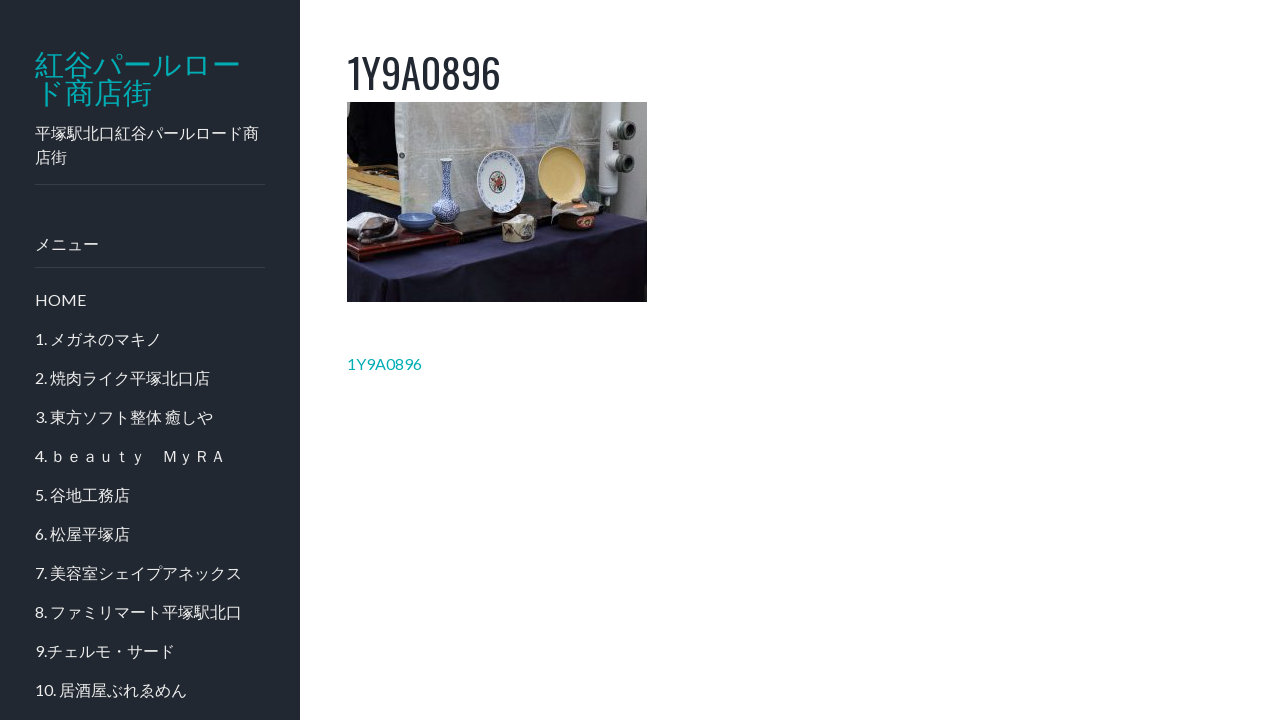

--- FILE ---
content_type: text/html; charset=UTF-8
request_url: http://pearlroad.jp/1y9a0896/
body_size: 33723
content:
<!DOCTYPE html>
<html lang="ja" id="html">
<head>
<meta charset="UTF-8">
<meta name="viewport" content="width=device-width, initial-scale=1">
<link rel="profile" href="http://gmpg.org/xfn/11">

<title>1Y9A0896 &#8211; 紅谷パールロード商店街</title>
<meta name='robots' content='max-image-preview:large' />
<link rel='dns-prefetch' href='//fonts.googleapis.com' />
<link rel="alternate" type="application/rss+xml" title="紅谷パールロード商店街 &raquo; フィード" href="http://pearlroad.jp/feed/" />
<link rel="alternate" type="application/rss+xml" title="紅谷パールロード商店街 &raquo; コメントフィード" href="http://pearlroad.jp/comments/feed/" />
<script type="text/javascript">
window._wpemojiSettings = {"baseUrl":"https:\/\/s.w.org\/images\/core\/emoji\/14.0.0\/72x72\/","ext":".png","svgUrl":"https:\/\/s.w.org\/images\/core\/emoji\/14.0.0\/svg\/","svgExt":".svg","source":{"concatemoji":"http:\/\/pearlroad.jp\/wp\/wp-includes\/js\/wp-emoji-release.min.js?ver=6.2.8"}};
/*! This file is auto-generated */
!function(e,a,t){var n,r,o,i=a.createElement("canvas"),p=i.getContext&&i.getContext("2d");function s(e,t){p.clearRect(0,0,i.width,i.height),p.fillText(e,0,0);e=i.toDataURL();return p.clearRect(0,0,i.width,i.height),p.fillText(t,0,0),e===i.toDataURL()}function c(e){var t=a.createElement("script");t.src=e,t.defer=t.type="text/javascript",a.getElementsByTagName("head")[0].appendChild(t)}for(o=Array("flag","emoji"),t.supports={everything:!0,everythingExceptFlag:!0},r=0;r<o.length;r++)t.supports[o[r]]=function(e){if(p&&p.fillText)switch(p.textBaseline="top",p.font="600 32px Arial",e){case"flag":return s("\ud83c\udff3\ufe0f\u200d\u26a7\ufe0f","\ud83c\udff3\ufe0f\u200b\u26a7\ufe0f")?!1:!s("\ud83c\uddfa\ud83c\uddf3","\ud83c\uddfa\u200b\ud83c\uddf3")&&!s("\ud83c\udff4\udb40\udc67\udb40\udc62\udb40\udc65\udb40\udc6e\udb40\udc67\udb40\udc7f","\ud83c\udff4\u200b\udb40\udc67\u200b\udb40\udc62\u200b\udb40\udc65\u200b\udb40\udc6e\u200b\udb40\udc67\u200b\udb40\udc7f");case"emoji":return!s("\ud83e\udef1\ud83c\udffb\u200d\ud83e\udef2\ud83c\udfff","\ud83e\udef1\ud83c\udffb\u200b\ud83e\udef2\ud83c\udfff")}return!1}(o[r]),t.supports.everything=t.supports.everything&&t.supports[o[r]],"flag"!==o[r]&&(t.supports.everythingExceptFlag=t.supports.everythingExceptFlag&&t.supports[o[r]]);t.supports.everythingExceptFlag=t.supports.everythingExceptFlag&&!t.supports.flag,t.DOMReady=!1,t.readyCallback=function(){t.DOMReady=!0},t.supports.everything||(n=function(){t.readyCallback()},a.addEventListener?(a.addEventListener("DOMContentLoaded",n,!1),e.addEventListener("load",n,!1)):(e.attachEvent("onload",n),a.attachEvent("onreadystatechange",function(){"complete"===a.readyState&&t.readyCallback()})),(e=t.source||{}).concatemoji?c(e.concatemoji):e.wpemoji&&e.twemoji&&(c(e.twemoji),c(e.wpemoji)))}(window,document,window._wpemojiSettings);
</script>
<style type="text/css">
img.wp-smiley,
img.emoji {
	display: inline !important;
	border: none !important;
	box-shadow: none !important;
	height: 1em !important;
	width: 1em !important;
	margin: 0 0.07em !important;
	vertical-align: -0.1em !important;
	background: none !important;
	padding: 0 !important;
}
</style>
	<link rel='stylesheet' id='wp-block-library-css' href='http://pearlroad.jp/wp/wp-includes/css/dist/block-library/style.min.css?ver=6.2.8' type='text/css' media='all' />
<link rel='stylesheet' id='classic-theme-styles-css' href='http://pearlroad.jp/wp/wp-includes/css/classic-themes.min.css?ver=6.2.8' type='text/css' media='all' />
<style id='global-styles-inline-css' type='text/css'>
body{--wp--preset--color--black: #000000;--wp--preset--color--cyan-bluish-gray: #abb8c3;--wp--preset--color--white: #ffffff;--wp--preset--color--pale-pink: #f78da7;--wp--preset--color--vivid-red: #cf2e2e;--wp--preset--color--luminous-vivid-orange: #ff6900;--wp--preset--color--luminous-vivid-amber: #fcb900;--wp--preset--color--light-green-cyan: #7bdcb5;--wp--preset--color--vivid-green-cyan: #00d084;--wp--preset--color--pale-cyan-blue: #8ed1fc;--wp--preset--color--vivid-cyan-blue: #0693e3;--wp--preset--color--vivid-purple: #9b51e0;--wp--preset--gradient--vivid-cyan-blue-to-vivid-purple: linear-gradient(135deg,rgba(6,147,227,1) 0%,rgb(155,81,224) 100%);--wp--preset--gradient--light-green-cyan-to-vivid-green-cyan: linear-gradient(135deg,rgb(122,220,180) 0%,rgb(0,208,130) 100%);--wp--preset--gradient--luminous-vivid-amber-to-luminous-vivid-orange: linear-gradient(135deg,rgba(252,185,0,1) 0%,rgba(255,105,0,1) 100%);--wp--preset--gradient--luminous-vivid-orange-to-vivid-red: linear-gradient(135deg,rgba(255,105,0,1) 0%,rgb(207,46,46) 100%);--wp--preset--gradient--very-light-gray-to-cyan-bluish-gray: linear-gradient(135deg,rgb(238,238,238) 0%,rgb(169,184,195) 100%);--wp--preset--gradient--cool-to-warm-spectrum: linear-gradient(135deg,rgb(74,234,220) 0%,rgb(151,120,209) 20%,rgb(207,42,186) 40%,rgb(238,44,130) 60%,rgb(251,105,98) 80%,rgb(254,248,76) 100%);--wp--preset--gradient--blush-light-purple: linear-gradient(135deg,rgb(255,206,236) 0%,rgb(152,150,240) 100%);--wp--preset--gradient--blush-bordeaux: linear-gradient(135deg,rgb(254,205,165) 0%,rgb(254,45,45) 50%,rgb(107,0,62) 100%);--wp--preset--gradient--luminous-dusk: linear-gradient(135deg,rgb(255,203,112) 0%,rgb(199,81,192) 50%,rgb(65,88,208) 100%);--wp--preset--gradient--pale-ocean: linear-gradient(135deg,rgb(255,245,203) 0%,rgb(182,227,212) 50%,rgb(51,167,181) 100%);--wp--preset--gradient--electric-grass: linear-gradient(135deg,rgb(202,248,128) 0%,rgb(113,206,126) 100%);--wp--preset--gradient--midnight: linear-gradient(135deg,rgb(2,3,129) 0%,rgb(40,116,252) 100%);--wp--preset--duotone--dark-grayscale: url('#wp-duotone-dark-grayscale');--wp--preset--duotone--grayscale: url('#wp-duotone-grayscale');--wp--preset--duotone--purple-yellow: url('#wp-duotone-purple-yellow');--wp--preset--duotone--blue-red: url('#wp-duotone-blue-red');--wp--preset--duotone--midnight: url('#wp-duotone-midnight');--wp--preset--duotone--magenta-yellow: url('#wp-duotone-magenta-yellow');--wp--preset--duotone--purple-green: url('#wp-duotone-purple-green');--wp--preset--duotone--blue-orange: url('#wp-duotone-blue-orange');--wp--preset--font-size--small: 13px;--wp--preset--font-size--medium: 20px;--wp--preset--font-size--large: 36px;--wp--preset--font-size--x-large: 42px;--wp--preset--spacing--20: 0.44rem;--wp--preset--spacing--30: 0.67rem;--wp--preset--spacing--40: 1rem;--wp--preset--spacing--50: 1.5rem;--wp--preset--spacing--60: 2.25rem;--wp--preset--spacing--70: 3.38rem;--wp--preset--spacing--80: 5.06rem;--wp--preset--shadow--natural: 6px 6px 9px rgba(0, 0, 0, 0.2);--wp--preset--shadow--deep: 12px 12px 50px rgba(0, 0, 0, 0.4);--wp--preset--shadow--sharp: 6px 6px 0px rgba(0, 0, 0, 0.2);--wp--preset--shadow--outlined: 6px 6px 0px -3px rgba(255, 255, 255, 1), 6px 6px rgba(0, 0, 0, 1);--wp--preset--shadow--crisp: 6px 6px 0px rgba(0, 0, 0, 1);}:where(.is-layout-flex){gap: 0.5em;}body .is-layout-flow > .alignleft{float: left;margin-inline-start: 0;margin-inline-end: 2em;}body .is-layout-flow > .alignright{float: right;margin-inline-start: 2em;margin-inline-end: 0;}body .is-layout-flow > .aligncenter{margin-left: auto !important;margin-right: auto !important;}body .is-layout-constrained > .alignleft{float: left;margin-inline-start: 0;margin-inline-end: 2em;}body .is-layout-constrained > .alignright{float: right;margin-inline-start: 2em;margin-inline-end: 0;}body .is-layout-constrained > .aligncenter{margin-left: auto !important;margin-right: auto !important;}body .is-layout-constrained > :where(:not(.alignleft):not(.alignright):not(.alignfull)){max-width: var(--wp--style--global--content-size);margin-left: auto !important;margin-right: auto !important;}body .is-layout-constrained > .alignwide{max-width: var(--wp--style--global--wide-size);}body .is-layout-flex{display: flex;}body .is-layout-flex{flex-wrap: wrap;align-items: center;}body .is-layout-flex > *{margin: 0;}:where(.wp-block-columns.is-layout-flex){gap: 2em;}.has-black-color{color: var(--wp--preset--color--black) !important;}.has-cyan-bluish-gray-color{color: var(--wp--preset--color--cyan-bluish-gray) !important;}.has-white-color{color: var(--wp--preset--color--white) !important;}.has-pale-pink-color{color: var(--wp--preset--color--pale-pink) !important;}.has-vivid-red-color{color: var(--wp--preset--color--vivid-red) !important;}.has-luminous-vivid-orange-color{color: var(--wp--preset--color--luminous-vivid-orange) !important;}.has-luminous-vivid-amber-color{color: var(--wp--preset--color--luminous-vivid-amber) !important;}.has-light-green-cyan-color{color: var(--wp--preset--color--light-green-cyan) !important;}.has-vivid-green-cyan-color{color: var(--wp--preset--color--vivid-green-cyan) !important;}.has-pale-cyan-blue-color{color: var(--wp--preset--color--pale-cyan-blue) !important;}.has-vivid-cyan-blue-color{color: var(--wp--preset--color--vivid-cyan-blue) !important;}.has-vivid-purple-color{color: var(--wp--preset--color--vivid-purple) !important;}.has-black-background-color{background-color: var(--wp--preset--color--black) !important;}.has-cyan-bluish-gray-background-color{background-color: var(--wp--preset--color--cyan-bluish-gray) !important;}.has-white-background-color{background-color: var(--wp--preset--color--white) !important;}.has-pale-pink-background-color{background-color: var(--wp--preset--color--pale-pink) !important;}.has-vivid-red-background-color{background-color: var(--wp--preset--color--vivid-red) !important;}.has-luminous-vivid-orange-background-color{background-color: var(--wp--preset--color--luminous-vivid-orange) !important;}.has-luminous-vivid-amber-background-color{background-color: var(--wp--preset--color--luminous-vivid-amber) !important;}.has-light-green-cyan-background-color{background-color: var(--wp--preset--color--light-green-cyan) !important;}.has-vivid-green-cyan-background-color{background-color: var(--wp--preset--color--vivid-green-cyan) !important;}.has-pale-cyan-blue-background-color{background-color: var(--wp--preset--color--pale-cyan-blue) !important;}.has-vivid-cyan-blue-background-color{background-color: var(--wp--preset--color--vivid-cyan-blue) !important;}.has-vivid-purple-background-color{background-color: var(--wp--preset--color--vivid-purple) !important;}.has-black-border-color{border-color: var(--wp--preset--color--black) !important;}.has-cyan-bluish-gray-border-color{border-color: var(--wp--preset--color--cyan-bluish-gray) !important;}.has-white-border-color{border-color: var(--wp--preset--color--white) !important;}.has-pale-pink-border-color{border-color: var(--wp--preset--color--pale-pink) !important;}.has-vivid-red-border-color{border-color: var(--wp--preset--color--vivid-red) !important;}.has-luminous-vivid-orange-border-color{border-color: var(--wp--preset--color--luminous-vivid-orange) !important;}.has-luminous-vivid-amber-border-color{border-color: var(--wp--preset--color--luminous-vivid-amber) !important;}.has-light-green-cyan-border-color{border-color: var(--wp--preset--color--light-green-cyan) !important;}.has-vivid-green-cyan-border-color{border-color: var(--wp--preset--color--vivid-green-cyan) !important;}.has-pale-cyan-blue-border-color{border-color: var(--wp--preset--color--pale-cyan-blue) !important;}.has-vivid-cyan-blue-border-color{border-color: var(--wp--preset--color--vivid-cyan-blue) !important;}.has-vivid-purple-border-color{border-color: var(--wp--preset--color--vivid-purple) !important;}.has-vivid-cyan-blue-to-vivid-purple-gradient-background{background: var(--wp--preset--gradient--vivid-cyan-blue-to-vivid-purple) !important;}.has-light-green-cyan-to-vivid-green-cyan-gradient-background{background: var(--wp--preset--gradient--light-green-cyan-to-vivid-green-cyan) !important;}.has-luminous-vivid-amber-to-luminous-vivid-orange-gradient-background{background: var(--wp--preset--gradient--luminous-vivid-amber-to-luminous-vivid-orange) !important;}.has-luminous-vivid-orange-to-vivid-red-gradient-background{background: var(--wp--preset--gradient--luminous-vivid-orange-to-vivid-red) !important;}.has-very-light-gray-to-cyan-bluish-gray-gradient-background{background: var(--wp--preset--gradient--very-light-gray-to-cyan-bluish-gray) !important;}.has-cool-to-warm-spectrum-gradient-background{background: var(--wp--preset--gradient--cool-to-warm-spectrum) !important;}.has-blush-light-purple-gradient-background{background: var(--wp--preset--gradient--blush-light-purple) !important;}.has-blush-bordeaux-gradient-background{background: var(--wp--preset--gradient--blush-bordeaux) !important;}.has-luminous-dusk-gradient-background{background: var(--wp--preset--gradient--luminous-dusk) !important;}.has-pale-ocean-gradient-background{background: var(--wp--preset--gradient--pale-ocean) !important;}.has-electric-grass-gradient-background{background: var(--wp--preset--gradient--electric-grass) !important;}.has-midnight-gradient-background{background: var(--wp--preset--gradient--midnight) !important;}.has-small-font-size{font-size: var(--wp--preset--font-size--small) !important;}.has-medium-font-size{font-size: var(--wp--preset--font-size--medium) !important;}.has-large-font-size{font-size: var(--wp--preset--font-size--large) !important;}.has-x-large-font-size{font-size: var(--wp--preset--font-size--x-large) !important;}
.wp-block-navigation a:where(:not(.wp-element-button)){color: inherit;}
:where(.wp-block-columns.is-layout-flex){gap: 2em;}
.wp-block-pullquote{font-size: 1.5em;line-height: 1.6;}
</style>
<link rel='stylesheet' id='arve-main-css' href='http://pearlroad.jp/wp/wp-content/plugins/advanced-responsive-video-embedder/build/main.css?ver=b087dd41bba279baeb77' type='text/css' media='all' />
<link rel='stylesheet' id='gp-bttp-style-css' href='http://pearlroad.jp/wp/wp-content/plugins/gp-back-to-top/css/gp-bttp.css?ver=2.0' type='text/css' media='all' />
<link rel='stylesheet' id='fotografo-style-css' href='http://pearlroad.jp/wp/wp-content/themes/fotografo/style.css?ver=6.2.8' type='text/css' media='all' />
<link rel='stylesheet' id='fotografo-bootstrap-style-css' href='http://pearlroad.jp/wp/wp-content/themes/fotografo/css/bootstrap.css?ver=6.2.8' type='text/css' media='all' />
<link rel='stylesheet' id='elegant-icons-css' href='http://pearlroad.jp/wp/wp-content/themes/fotografo/fonts/elegant_icons/style.css?ver=6.2.8' type='text/css' media='all' />
<link rel='stylesheet' id='fotografo-fonts-css' href='https://fonts.googleapis.com/css?family=Oswald%3A300%2C400%2C700%7CLato%3A400%2C400i%2C700%2C700i&#038;subset=latin' type='text/css' media='all' />
<script type='text/javascript' src='http://pearlroad.jp/wp/wp-includes/js/jquery/jquery.min.js?ver=3.6.4' id='jquery-core-js'></script>
<script type='text/javascript' src='http://pearlroad.jp/wp/wp-includes/js/jquery/jquery-migrate.min.js?ver=3.4.0' id='jquery-migrate-js'></script>
<link rel="https://api.w.org/" href="http://pearlroad.jp/wp-json/" /><link rel="alternate" type="application/json" href="http://pearlroad.jp/wp-json/wp/v2/media/11115" /><link rel="EditURI" type="application/rsd+xml" title="RSD" href="http://pearlroad.jp/wp/xmlrpc.php?rsd" />
<link rel="wlwmanifest" type="application/wlwmanifest+xml" href="http://pearlroad.jp/wp/wp-includes/wlwmanifest.xml" />
<meta name="generator" content="WordPress 6.2.8" />
<link rel='shortlink' href='http://pearlroad.jp/?p=11115' />
<link rel="alternate" type="application/json+oembed" href="http://pearlroad.jp/wp-json/oembed/1.0/embed?url=http%3A%2F%2Fpearlroad.jp%2F1y9a0896%2F" />
<link rel="alternate" type="text/xml+oembed" href="http://pearlroad.jp/wp-json/oembed/1.0/embed?url=http%3A%2F%2Fpearlroad.jp%2F1y9a0896%2F&#038;format=xml" />

<link rel="stylesheet" href="http://pearlroad.jp/wp/wp-content/plugins/count-per-day/counter.css" type="text/css" />
<style>.simplemap img{max-width:none !important;padding:0 !important;margin:0 !important;}.staticmap,.staticmap img{max-width:100% !important;height:auto !important;}.simplemap .simplemap-content{display:none;}</style>
<script>var google_map_api_key = "AIzaSyCXrZsGPowxLhMULYgsejBscFx43uHgNmQ";</script><link rel="icon" href="http://pearlroad.jp/wp/wp-content/uploads/2018/02/favico-150x150.png" sizes="32x32" />
<link rel="icon" href="http://pearlroad.jp/wp/wp-content/uploads/2018/02/favico.png" sizes="192x192" />
<link rel="apple-touch-icon" href="http://pearlroad.jp/wp/wp-content/uploads/2018/02/favico.png" />
<meta name="msapplication-TileImage" content="http://pearlroad.jp/wp/wp-content/uploads/2018/02/favico.png" />
		<style type="text/css" id="wp-custom-css">
			a:hover img{opacity:0.8;filter:alpha(opacity=70);-ms-filter: “alpha( opacity=70 )”;}
.video{width:100%;padding-bottom: 56.25%;height:0px;position: relative;}.video iframe{position: absolute;top: 0;left: 0;width: 100%;height: 100%;}		</style>
		</head>

<body class="attachment attachment-template-default single single-attachment postid-11115 attachmentid-11115 attachment-jpeg">
<div id="page" class="site">
	
	<header id="masthead" class="site-header">
		<div class="site-branding container">	
			<div class="logo">
				<a rel="home" href="http://pearlroad.jp/">紅谷パールロード商店街</a>
			</div>
							<p class="site-description">平塚駅北口紅谷パールロード商店街</p>
						<a id="menu-toogle" class="menu-toogle" href="#"><span aria-hidden="true" class="icon_menu-square_alt2"></span></a>
		</div>	
	</header><!-- #masthead -->
	<div id="nav-panel" class="nav-panel">
		<div class="site-branding">
			<div class="logo">
				<a rel="home" href="http://pearlroad.jp/">紅谷パールロード商店街</a>
			</div>
							<p class="site-description">平塚駅北口紅谷パールロード商店街</p>
						
			
		</div>
		
			<nav id="nav" class="main-nav"><h6 class="widget-title">メニュー</h6><ul id="menu-meni1" class="menu"><li id="menu-item-36" class="menu-item menu-item-type-post_type menu-item-object-page menu-item-home menu-item-36"><a href="http://pearlroad.jp/">HOME</a></li>
<li id="menu-item-11161" class="menu-item menu-item-type-post_type menu-item-object-page menu-item-11161"><a href="http://pearlroad.jp/1makino/">1. メガネのマキノ</a></li>
<li id="menu-item-10179" class="menu-item menu-item-type-post_type menu-item-object-page menu-item-10179"><a href="http://pearlroad.jp/2-yakiniku-like/">2. 焼肉ライク平塚北口店</a></li>
<li id="menu-item-94" class="menu-item menu-item-type-post_type menu-item-object-page menu-item-94"><a href="http://pearlroad.jp/3iyashi/">3. 東方ソフト整体 癒しや</a></li>
<li id="menu-item-10700" class="menu-item menu-item-type-post_type menu-item-object-page menu-item-10700"><a href="http://pearlroad.jp/4beautymyra/">4. ｂｅａｕｔｙ　ＭｙＲＡ</a></li>
<li id="menu-item-283" class="menu-item menu-item-type-post_type menu-item-object-page menu-item-283"><a href="http://pearlroad.jp/5yachi/">5. 谷地工務店</a></li>
<li id="menu-item-287" class="menu-item menu-item-type-post_type menu-item-object-page menu-item-287"><a href="http://pearlroad.jp/6matsuya/">6. 松屋平塚店</a></li>
<li id="menu-item-290" class="menu-item menu-item-type-post_type menu-item-object-page menu-item-290"><a href="http://pearlroad.jp/7anecs/">7. 美容室シェイプアネックス</a></li>
<li id="menu-item-293" class="menu-item menu-item-type-post_type menu-item-object-page menu-item-293"><a href="http://pearlroad.jp/8famima/">8. ファミリマート平塚駅北口</a></li>
<li id="menu-item-12189" class="menu-item menu-item-type-post_type menu-item-object-page menu-item-12189"><a href="http://pearlroad.jp/9-%e3%83%81%e3%82%a7%e3%83%ab%e3%83%a2%e3%83%bb%e3%82%b5%e3%83%bc%e3%83%89/">9.チェルモ・サード</a></li>
<li id="menu-item-9279" class="menu-item menu-item-type-post_type menu-item-object-page menu-item-9279"><a href="http://pearlroad.jp/10-bremen/">10. 居酒屋ぶれゑめん</a></li>
<li id="menu-item-12114" class="menu-item menu-item-type-post_type menu-item-object-page menu-item-12114"><a href="http://pearlroad.jp/11sukizuki/">11. すきずき平塚駅前店</a></li>
<li id="menu-item-12512" class="menu-item menu-item-type-post_type menu-item-object-page menu-item-12512"><a href="http://pearlroad.jp/12-haruki/">12. 炭火地鶏はるき商店　平塚駅前店</a></li>
<li id="menu-item-12561" class="menu-item menu-item-type-post_type menu-item-object-page menu-item-12561"><a href="http://pearlroad.jp/13ajisato/">13. あじさと</a></li>
<li id="menu-item-319" class="menu-item menu-item-type-post_type menu-item-object-page menu-item-319"><a href="http://pearlroad.jp/15steakfusa/">15. ステーキハウス ふさ</a></li>
<li id="menu-item-322" class="menu-item menu-item-type-post_type menu-item-object-page menu-item-322"><a href="http://pearlroad.jp/16tanpao/">16. やきとり ハマケイ</a></li>
<li id="menu-item-337" class="menu-item menu-item-type-post_type menu-item-object-page menu-item-337"><a href="http://pearlroad.jp/20hidakaya/">20. 熱烈中華食堂日高屋</a></li>
<li id="menu-item-339" class="menu-item menu-item-type-post_type menu-item-object-page menu-item-339"><a href="http://pearlroad.jp/21msakae/">21. リーチ雀荘さかえ 平塚店</a></li>
<li id="menu-item-343" class="menu-item menu-item-type-post_type menu-item-object-page menu-item-343"><a href="http://pearlroad.jp/22munekata/">22. ビュ-ティ-サロンムネカタ</a></li>
<li id="menu-item-349" class="menu-item menu-item-type-post_type menu-item-object-page menu-item-349"><a href="http://pearlroad.jp/23cafesapo/">23. 喫茶シャポー</a></li>
<li id="menu-item-356" class="menu-item menu-item-type-post_type menu-item-object-page menu-item-356"><a href="http://pearlroad.jp/25chiori/">25. 千 織</a></li>
<li id="menu-item-360" class="menu-item menu-item-type-post_type menu-item-object-page menu-item-360"><a href="http://pearlroad.jp/26spring/">26. キッズウエア すぷりんぐ</a></li>
<li id="menu-item-363" class="menu-item menu-item-type-post_type menu-item-object-page menu-item-363"><a href="http://pearlroad.jp/27kinui/">27. シルクの店 絹衣</a></li>
<li id="menu-item-366" class="menu-item menu-item-type-post_type menu-item-object-page menu-item-366"><a href="http://pearlroad.jp/28kushitanaka/">28. 串カツ田中 平塚店</a></li>
<li id="menu-item-369" class="menu-item menu-item-type-post_type menu-item-object-page menu-item-369"><a href="http://pearlroad.jp/29kentucky/">29. ＫＦＣ 平塚店</a></li>
<li id="menu-item-372" class="menu-item menu-item-type-post_type menu-item-object-page menu-item-372"><a href="http://pearlroad.jp/30usagi/">30. 月のダイニングうさぎ</a></li>
<li id="menu-item-375" class="menu-item menu-item-type-post_type menu-item-object-page menu-item-375"><a href="http://pearlroad.jp/31toriyoshi/">31. 鳥良商店平塚パ-ルロ-ド</a></li>
<li id="menu-item-378" class="menu-item menu-item-type-post_type menu-item-object-page menu-item-378"><a href="http://pearlroad.jp/32matsumoto/">32. マツモトキヨシ平塚パールロード店</a></li>
<li id="menu-item-381" class="menu-item menu-item-type-post_type menu-item-object-page menu-item-381"><a href="http://pearlroad.jp/33mosuba/">33. モスバーガー平塚パールロード店</a></li>
<li id="menu-item-11917" class="menu-item menu-item-type-post_type menu-item-object-page menu-item-11917"><a href="http://pearlroad.jp/lincoln/">34.居酒屋リンカーン</a></li>
<li id="menu-item-12391" class="menu-item menu-item-type-post_type menu-item-object-page menu-item-12391"><a href="http://pearlroad.jp/35asiesta/">35. ASIESTA平塚駅前店</a></li>
<li id="menu-item-421" class="menu-item menu-item-type-post_type menu-item-object-page menu-item-421"><a href="http://pearlroad.jp/38kikonapachinko/">38. キコーナ 平塚店</a></li>
<li id="menu-item-424" class="menu-item menu-item-type-post_type menu-item-object-page menu-item-424"><a href="http://pearlroad.jp/39tsutsumi/">39. ジュエリーツツミ 平塚店</a></li>
<li id="menu-item-427" class="menu-item menu-item-type-post_type menu-item-object-page menu-item-427"><a href="http://pearlroad.jp/40juar/">40. ジュアール</a></li>
<li id="menu-item-7422" class="menu-item menu-item-type-post_type menu-item-object-page menu-item-7422"><a href="http://pearlroad.jp/41-matsunoya/">41.とんかつ松のや平塚店</a></li>
<li id="menu-item-433" class="menu-item menu-item-type-post_type menu-item-object-page menu-item-433"><a href="http://pearlroad.jp/42eible/">43. エイブル平塚店</a></li>
<li id="menu-item-11910" class="menu-item menu-item-type-post_type menu-item-object-page menu-item-11910"><a href="http://pearlroad.jp/goo-it%e5%b9%b3%e5%a1%9a%e5%8c%97%e5%8f%a3%e5%ba%97/">44.Goo-it! 平塚北口店</a></li>
<li id="menu-item-438" class="menu-item menu-item-type-post_type menu-item-object-page menu-item-438"><a href="http://pearlroad.jp/43yururi/">45. 湘南ゆるり 平塚店</a></li>
<li id="menu-item-443" class="menu-item menu-item-type-post_type menu-item-object-page menu-item-443"><a href="http://pearlroad.jp/tsukiakari/">46. 月あかり　平塚店</a></li>
<li id="menu-item-9450" class="menu-item menu-item-type-post_type menu-item-object-page menu-item-9450"><a href="http://pearlroad.jp/45airscafe/">47. LOCO STYLES CAFE</a></li>
<li id="menu-item-12625" class="menu-item menu-item-type-post_type menu-item-object-page menu-item-12625"><a href="http://pearlroad.jp/48misyouken/">48. 味匠軒</a></li>
<li id="menu-item-456" class="menu-item menu-item-type-post_type menu-item-object-page menu-item-456"><a href="http://pearlroad.jp/47kuimonoyawan/">49. くいもの屋わん 平塚店</a></li>
<li id="menu-item-8540" class="menu-item menu-item-type-post_type menu-item-object-page menu-item-8540"><a href="http://pearlroad.jp/balzaika/">50.バルティヤ・ザイカ</a></li>
<li id="menu-item-465" class="menu-item menu-item-type-post_type menu-item-object-page menu-item-465"><a href="http://pearlroad.jp/49hairearth/">51. HAIR &#038; MAKE EARTH 平塚店</a></li>
<li id="menu-item-12551" class="menu-item menu-item-type-post_type menu-item-object-page menu-item-12551"><a href="http://pearlroad.jp/52zerosupo/">52. ゼロスポ鍼灸整骨院 平塚</a></li>
<li id="menu-item-108" class="menu-item menu-item-type-post_type menu-item-object-page menu-item-108"><a href="http://pearlroad.jp/antiquefair/">● 湘南ひらつか駅前骨董市</a></li>
<li id="menu-item-7218" class="menu-item menu-item-type-post_type menu-item-object-page menu-item-7218"><a href="http://pearlroad.jp/bell2020/">●湘南ベルマーレサポート</a></li>
<li id="menu-item-12420" class="menu-item menu-item-type-post_type menu-item-object-page menu-item-12420"><a href="http://pearlroad.jp/2025%e5%b9%b4%e5%ba%a6%e3%80%80%e3%82%a4%e3%83%99%e3%83%b3%e3%83%88%e6%83%85%e5%a0%b1/">2026年度　イベント情報</a></li>
</ul></nav>			
		
<aside id="secondary" class="widget-area" role="complementary">
	<section id="media_image-8" class="widget widget_media_image"><img width="226" height="43" src="http://pearlroad.jp/wp/wp-content/uploads/2018/03/animegr.gif" class="image wp-image-2916  attachment-full size-full" alt="" decoding="async" loading="lazy" style="max-width: 100%; height: auto;" /></section><section id="media_image-3" class="widget widget_media_image"><a href="http://www.bellmare.co.jp/"><img width="218" height="300" src="http://pearlroad.jp/wp/wp-content/uploads/2018/02/bellmare-218x300.jpg" class="image wp-image-148  attachment-medium size-medium" alt="" decoding="async" loading="lazy" style="max-width: 100%; height: auto;" srcset="http://pearlroad.jp/wp/wp-content/uploads/2018/02/bellmare-218x300.jpg 218w, http://pearlroad.jp/wp/wp-content/uploads/2018/02/bellmare.jpg 260w" sizes="(max-width: 218px) 100vw, 218px" /></a></section><section id="search-2" class="widget widget_search"><form role="search" method="get" class="search-form" action="http://pearlroad.jp/">
    <input type="search" class="search-field"
            placeholder="検索…"
            value="" 
			name="s"
            title="検索:" />
    <button class="search-submit">検索</button>
</form></section><section id="media_image-9" class="widget widget_media_image"><a href="https://pearlroad2018.wordpress.com/"><img width="220" height="90" src="http://pearlroad.jp/wp/wp-content/uploads/2019/08/archives.jpg" class="image wp-image-6389  attachment-full size-full" alt="" decoding="async" loading="lazy" style="max-width: 100%; height: auto;" /></a></section><section id="media_image-6" class="widget widget_media_image"><a href="http://pearlroad.jp/"><img width="300" height="300" src="http://pearlroad.jp/wp/wp-content/uploads/2018/02/logo.png" class="image wp-image-5  attachment-full size-full" alt="" decoding="async" loading="lazy" style="max-width: 100%; height: auto;" srcset="http://pearlroad.jp/wp/wp-content/uploads/2018/02/logo.png 300w, http://pearlroad.jp/wp/wp-content/uploads/2018/02/logo-150x150.png 150w, http://pearlroad.jp/wp/wp-content/uploads/2018/02/logo-100x100.png 100w" sizes="(max-width: 300px) 100vw, 300px" /></a></section><section id="media_image-7" class="widget widget_media_image"><img width="300" height="300" src="http://pearlroad.jp/wp/wp-content/uploads/2018/03/bpr-300x300.png" class="image wp-image-2354  attachment-medium size-medium" alt="" decoding="async" loading="lazy" style="max-width: 100%; height: auto;" srcset="http://pearlroad.jp/wp/wp-content/uploads/2018/03/bpr-300x300.png 300w, http://pearlroad.jp/wp/wp-content/uploads/2018/03/bpr-150x150.png 150w, http://pearlroad.jp/wp/wp-content/uploads/2018/03/bpr.png 370w" sizes="(max-width: 300px) 100vw, 300px" /></section><section id="media_image-10" class="widget widget_media_image"><a href="http://pearlroad.jp/"><img width="400" height="100" src="http://pearlroad.jp/wp/wp-content/uploads/2019/08/totop-2.jpg" class="image wp-image-6398  attachment-full size-full" alt="" decoding="async" loading="lazy" style="max-width: 100%; height: auto;" srcset="http://pearlroad.jp/wp/wp-content/uploads/2019/08/totop-2.jpg 400w, http://pearlroad.jp/wp/wp-content/uploads/2019/08/totop-2-300x75.jpg 300w" sizes="(max-width: 400px) 100vw, 400px" /></a></section><section id="countperday_widget-2" class="widget widget_countperday_widget"><h6 class="widget-title">BPR-QR</h6><ul class="cpd"><li class="cpd-l"><span id="cpd_number_getreadsall" class="cpd-r">406233</span>総閲覧数:</li></ul></section></aside><!-- #secondary -->
		<footer id="colophon" class="site-footer" role="contentinfo">
			<div class="site-info">       <p>© 2013 - 2026 紅谷パールロード商店街 All rights reserved.</p>   </div><!-- .site-info -->

		</footer><!-- #colophon -->
	</div>
	<div id="primary" class="content-area">
		<main id="main" class="site-main container" role="main">

		
<article id="post-11115" class="post-11115 attachment type-attachment status-inherit hentry">
	<header class="entry-header">
		<h1 class="entry-title">1Y9A0896</h1>	</header><!-- .entry-header -->

	<div class="entry-content">
		<p class="attachment"><a href='http://pearlroad.jp/wp/wp-content/uploads/2022/11/1Y9A0896.jpg'><img width="300" height="200" src="http://pearlroad.jp/wp/wp-content/uploads/2022/11/1Y9A0896-300x200.jpg" class="attachment-medium size-medium" alt="" decoding="async" loading="lazy" srcset="http://pearlroad.jp/wp/wp-content/uploads/2022/11/1Y9A0896-300x200.jpg 300w, http://pearlroad.jp/wp/wp-content/uploads/2022/11/1Y9A0896-768x511.jpg 768w, http://pearlroad.jp/wp/wp-content/uploads/2022/11/1Y9A0896.jpg 1000w" sizes="(max-width: 300px) 100vw, 300px" /></a></p>
	</div><!-- .entry-content -->

	<footer class="entry-footer">
			</footer><!-- .entry-footer -->
</article><!-- #post-## -->

	<nav class="navigation post-navigation" aria-label="投稿">
		<h2 class="screen-reader-text">投稿ナビゲーション</h2>
		<div class="nav-links"><div class="nav-previous"><a href="http://pearlroad.jp/1y9a0896/" rel="prev">1Y9A0896</a></div></div>
	</nav>
		</main><!-- #main -->
	</div><!-- #primary -->


	</div><!-- #content -->

</div><!-- #page -->

<script type='text/javascript' src='http://pearlroad.jp/wp/wp-content/plugins/advanced-responsive-video-embedder/build/main.js?ver=b087dd41bba279baeb77' id='arve-main-js'></script>
<script type='text/javascript' src='http://pearlroad.jp/wp/wp-content/plugins/gp-back-to-top/js/gp-bttp.js?ver=2.0' id='gp-bttp-jquery-js'></script>
<script type='text/javascript' src='http://pearlroad.jp/wp/wp-content/themes/fotografo/js/navigation.js?ver=20151215' id='fotografo-navigation-js'></script>
<script type='text/javascript' src='http://pearlroad.jp/wp/wp-content/themes/fotografo/js/tether.js?ver=20151215' id='tether-js'></script>
<script type='text/javascript' src='http://pearlroad.jp/wp/wp-content/themes/fotografo/js/bootstrap.js?ver=20151215' id='bootstrap-js'></script>
<script>
(function( $ ) {
    "use strict"; 
    // javascript code here. i.e.: $(document).ready( function(){} ); 
	 $( "#menu-toogle" ).click(function() {
		$( ".nav-panel" ).toggleClass( "active" );
	});
})(jQuery);
</script>
</body>
</html>
